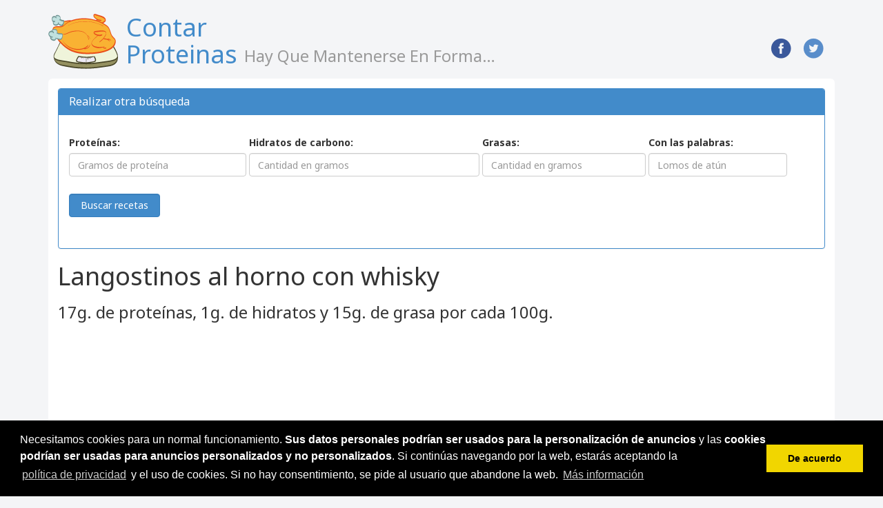

--- FILE ---
content_type: text/html; charset=UTF-8
request_url: https://www.contarproteinas.com/recetas_resultado/ver/Langostinos-al-horno-con-whisky-20283?
body_size: 8060
content:
<!DOCTYPE html>
<html lang="es">
  <head>
    <meta charset="utf-8">

    <meta name="viewport" content="width=device-width, initial-scale=1.0">
    <meta http-equiv="X-UA-Compatible" content="IE=edge,chrome=1">
    
	
    <meta name="author" content="">
	
	
    <!-- Le styles -->
    <link href="https://www.contarproteinas.com/assets/css/bootstrap.min.css" rel="stylesheet">
    <link href='//fonts.googleapis.com/css?family=Open+Sans' rel='stylesheet' type='text/css'>
	<link href='//fonts.googleapis.com/css?family=Noto+Sans:400,700,700italic,400italic' rel='stylesheet' type='text/css'>
    <link href="https://www.contarproteinas.com/assets/css/styles.css" rel="stylesheet">
    
			<meta content="https://www.contarproteinas.com/assets/images/og-image.png" property="og:image">
		<link href="https://www.contarproteinas.com/assets/images/og-image.png" rel="image_src">
	
		<link sizes="128x128" type="image/png" href="https://www.contarproteinas.com/assets/images/shortcut-128.png" rel="icon">
		<link sizes="64x64" type="image/png" href="https://www.contarproteinas.com/assets/images/shortcut-64.png" rel="icon">
		<link href="https://www.contarproteinas.com/assets/images/apple-touch-icon.png" rel="apple-touch-icon">
	
	<link sizes="16x16" type="image/png" href="https://www.contarproteinas.com/assets/images/favicon.png" rel="shortcut icon">

    <!-- HTML5 shim, for IE6-8 support of HTML5 elements -->
    <!--[if lt IE 9]>
      <script src="http://html5shim.googlecode.com/svn/trunk/html5.js"></script>
    <![endif]-->

	
	
			<title>Información nutricional de Langostinos al horno con whisky - Recetas</title>

		<script type="text/javascript">var homeurl = "https://www.contarproteinas.com/"</script>
		<link href="https://www.contarproteinas.com/assets/js/jquery-ui-1.8.18.custom/css/ui-lightness/jquery-ui-1.8.18.custom.css" rel="stylesheet" type="text/css" />	
	
<link rel="stylesheet" type="text/css" href="//cdnjs.cloudflare.com/ajax/libs/cookieconsent2/3.0.3/cookieconsent.min.css" />
<script src="//cdnjs.cloudflare.com/ajax/libs/cookieconsent2/3.0.3/cookieconsent.min.js"></script>
<script>
window.addEventListener("load", function(){
window.cookieconsent.initialise({
  "palette": {
    "popup": {
      "background": "#000"
    },
    "button": {
      "background": "#f1d600"
    }
  },
  "content": {
	  "message": "Necesitamos cookies para un normal funcionamiento. <strong>Sus datos personales podrían ser usados para la personalización de anuncios</strong> y las <strong>cookies podrían ser usadas para anuncios personalizados y no personalizados</strong>. Si continúas navegando por la web, estarás aceptando la <a class='cc-link' href='https://www.sortea2.com/pagina/cookies'>política de privacidad</a> y el uso de cookies. Si no hay consentimiento, se pide al usuario que abandone la web.",
	    "dismiss": "De acuerdo",
    "link": "Más información",
    "href": "https://www.sortea2.com/pagina/cookies"
  }
})});
</script>
</head>

<body>
<div class="container">

	<header>
	
	<h1 class="main-logo">
		<a href="https://www.contarproteinas.com/">
			<img src="https://www.contarproteinas.com/assets/images/logo.png" width="101" height="80" alt="[Logo]"/>			<span>Contar Proteinas</span>
		</a> 
		<small>Hay Que Mantenerse En Forma…</small>
	</h1>

	<ul class="social-icons unstyled">
    	<li>
			<a href="https://www.facebook.com/ContarProteinas" target="_blank">
			<img src="https://www.contarproteinas.com//assets/images/icons/facebook.png" width="32" height="32" alt="[Facebook]" title="Visita nuestro Facebook" />
			</a>
		</li>
    	<li>
			<a href="https://twitter.com/ContarProteinas" target="_blank">
			<img src="https://www.contarproteinas.com//assets/images/icons/twitter.png" width="32" height="32" alt="[Twitter]" title="Sigue nuestro Twitter" />
			</a>
		</li>
    </ul>

</header>

					

	<div class="col-box">

<div class="visible-md visible-lg">
	<div class="panel panel-primary">
<div class="panel-heading">
	<h3 class="panel-title">Realizar otra búsqueda</h3>
</div>
<div class="panel-body">
	<form action="https://www.contarproteinas.com/recetas_resultado" accept-charset="utf-8" method="GET" class="form-inline buscador-horizontal">	
		
	<div class="form-group">
		<label for="proteinas">Proteínas: </label>
		<input type="number" size="3" min="0" class="form-control with_popover" name="proteinas" id="proteinas" placeholder="Gramos de proteína" data-placement="bottom" data-title="Proteínas" data-content="Ayudan a mantener la musculatura. Se recomienda consumir un máximo de 2g. de proteína por cada Kg. de peso de la persona." value="">
	</div>
	
	<div class="form-group">
		<label for="hidratos">Hidratos de carbono: </label>
		<input type="number" size="3" min="0" class="form-control with_popover" name="hidratos" id="hidratos" placeholder="Cantidad en gramos" data-placement="bottom" data-title="Hidratos de carbono" data-content="Los hidratos de carbono proporcionan energía inmediata al cuerpo. Es conveniente comer entre 100g. y 400g. al día." value="">
	</div>
	
	<div class="form-group">
		<label for="grasas">Grasas: </label>
		<input type="number" size="3" min="0" class="form-control with_popover" name="grasas" id="grasas" placeholder="Cantidad en gramos" data-placement="bottom" data-title="Grasas" data-content="No introduzcas 0g. siempre, porque las grasas son necesarias y la mayoría de recetas incluyen algo de grasas." value="">
	</div>
	
	<div class="form-group">
		<label for="q">Con las palabras: </label>
		<input type="text" size="5" class="form-control" name="q" id="grasas" placeholder="Lomos de atún" value="">
	</div>
	
	<div class="form-group">
		<label>&nbsp;</label>
		<input type="submit" name="" value="Buscar recetas" class='btn btn-primary form-control' />	</div>
	
	</form></div>
</div></div>

<div class="hrecipe">

	<h1 class="fn">
		Langostinos al horno con whisky	</h1>
	<h3>17g. de proteínas, 1g. de hidratos y 15g. de grasa por cada 100g.</h3>
	
	
	<script async src="//pagead2.googlesyndication.com/pagead/js/adsbygoogle.js"></script>
<!-- contarproteinas -->
<ins class="adsbygoogle"
     style="display:inline-block;width:336px;height:280px"
     data-ad-client="ca-pub-2339053213574677"
     data-ad-slot="6080623325"></ins>
<script>
(adsbygoogle = window.adsbygoogle || []).push({});
</script>	<ol class="breadcrumb">
		<li><a href="https://www.contarproteinas.com/">Portada</a></li>
				<li class="active">Langostinos al horno con whisky</li>
	</ol>

	<div class="row">
	
		<div class="col-md-6">
			<h3>Ingredientes</h3>
			<ul>
										<li class="ingredient">1 KG DE LANGOSTINOS GRANDES</li>
							<li class="ingredient">2 CABEZAS DE AJOS</li>
							<li class="ingredient">1 VASO DE WHISKY</li>
							<li class="ingredient">1 VASO DE ACEITE</li>
							<li class="ingredient">SAL</li>
						</ul>
		</div>
		<div class="col-md-6">
			
						<a href="https://www.contarproteinas.com/recetas_resultado/me_gusta/20283" class="btn btn-primary disabled">Me gusta</a>
			<a href="https://www.facebook.com/dialog/feed?app_id=1407290252846524&picture=https%3A%2F%2Fwww.contarproteinas.com%2Fimages%2Fderecha.png&name=Datos+nutricionales+de+Langostinos+al+horno+con+whisky&description=Receta+con+17g.+de+prote%C3%ADnas%2C+1g.+de+hidratos+y+14%2772g.+de+grasa+por+cada+100g.&redirect_uri=https%3A%2F%2Fwww.contarproteinas.com%2Ffacebook_login%2Fclose_popup&display=popup" class="btn btn-default share-button"><img src="https://www.contarproteinas.com/assets/images/icons/facebook.png" height="18" width="18" alt=""/>&nbsp;Compartir en Facebook</a>
			<a href="https://twitter.com/share?text=Datos+nutricionales+de+Langostinos+al+horno+con+whisky&url=https%3A%2F%2Fwww.contarproteinas.com%2Frecetas_resultado%2Fver%2FLangostinos-al-horno-con-whisky-20283" class="btn btn-default share-button"><img src="https://www.contarproteinas.com/assets/images/icons/twitter.png" height="18" width="18" alt=""/>&nbsp;Publicar en Twitter</a>		</div>

					<script async src="//pagead2.googlesyndication.com/pagead/js/adsbygoogle.js"></script>
<!-- contarproteinas -->
<ins class="adsbygoogle"
     style="display:inline-block;width:336px;height:280px"
     data-ad-client="ca-pub-2339053213574677"
     data-ad-slot="6080623325"></ins>
<script>
(adsbygoogle = window.adsbygoogle || []).push({});
</script>	 			
	</div>
	
	<div class="row">
		<div class="col-md-8">
				
				<h3>Distintas formas de preparar la receta</h3>
				<div class="instructions">
					<ul>
										<li>
						<h4 class="media-heading"><a href="http://www.pescanova.es/recetas/langostinos-al-whisky/" rel="nofollow">Langostinos al Whisky | Pescanova</a></h4>
						<p>Prepara este primer plato de Langostinos al Whisky en una comida familiar especial, una cena romántica o en Navidad. Toggle navigation Pescanova. Productos; Novedades;</p>
					</li>
										<li>
						<h4 class="media-heading"><a href="http://cocinayvino.net/receta/principal/5142-langostinos-al-horno-con-whisky.html" rel="nofollow">Langostinos al horno con whisky | Cocina y Vino</a></h4>
						<p>Langostinos al horno con Whisky ... Record Guinness certifica a Venezuela por crear la moneda de chocolate más grande del mundo</p>
					</li>
										<li>
						<h4 class="media-heading"><a href="https://cookpad.com/es/recetas/129749-langostinos-al-whisky" rel="nofollow">Langostinos al whisky Receta de rebekita - Cookpad</a></h4>
						<p>Retiramos del fuego la sartén y echamos por encima de los langostinos el aceite con los ajos. De inmediato, metemos la placa en el horno y dejamos cocinar hasta que ...</p>
					</li>
										<li>
						<h4 class="media-heading"><a href="http://www.mytaste.es/b/langostinos-al-horno-con-whisky.html" rel="nofollow">Recetas De Langostinos Al Horno Con Whisky - myTaste.es</a></h4>
						<p>Recetas de langostinos al horno con whisky. En myTaste.es encontrarás 30 recetas de langostinos al horno con whisky además de miles de otras recetas.</p>
					</li>
										<li>
						<h4 class="media-heading"><a href="http://www.recetario-cocina.com/recetas-de/langostinos-al-horno-con-whisky/" rel="nofollow">Recetas de langostinos al horno con whisky Fáciles</a></h4>
						<p>langostinos al horno con whisky Descubre todas las recetas de langostinos al horno con whisky de entre miles de recetas de cocina, escogidas de entre los mejores ...</p>
					</li>
										<li>
						<h4 class="media-heading"><a href="http://www.directoalpaladar.com/recetas-de-pescados-y-mariscos/receta-de-langostinos-horneados-con-whisky" rel="nofollow">Receta de langostinos horneados con whisky</a></h4>
						<p>Cuando probé estos langostinos al whisky, me gustaron tanto, que le pedí la receta a mi amiga Susana, ... Cómo hacer langostinos al whisky en el horno.</p>
					</li>
										<li>
						<h4 class="media-heading"><a href="http://www.recetaspasoapaso.com/2013/01/langostinos-o-gambones-al-horno.html" rel="nofollow">LANGOSTINOS O GAMBONES AL HORNO - La cocina de Piluchi ...</a></h4>
						<p>Ingredientes: 2 docenas (aproximadamente) de langostinos o gambones; 6 ajos , 1 vaso grande de aceite de oliva virgen extra; 1/2 vaso de whisky o zumo de limón</p>
					</li>
										<li>
						<h4 class="media-heading"><a href="https://cookpad.com/es/recetas/128609-langostinos-al-horno-con-whisky" rel="nofollow">Langostinos al horno con whisky Receta de CAMPURRI - Cookpad</a></h4>
						<p>Fabulosa receta para Langostinos al horno con whisky. LANGOSTINOS AL HORNO ,FORMA DE VARIARLOS CON EL WHISKY Y EL AJO SE QUEDA UNA SALSA TREMENDA PERO EN ESTAS FECHAS ...</p>
					</li>
										<li>
						<h4 class="media-heading"><a href="https://ollasferroviarias.blogspot.com/2011/11/langostinos-al-horno-con-nata-y-whisky.html" rel="nofollow">ollasferroviarias: LANGOSTINOS AL HORNO CON NATA Y WHISKY</a></h4>
						<p>Pelamos los langostinos, dejándoles la cabeza y cola, osea que quitamos solamente la carcasa del muslo, jajaja¡¡¡¡ Los ponemos en la bandeja del horno bien ...</p>
					</li>
										<li>
						<h4 class="media-heading"><a href="http://www.pescanova.es/recetas/langostinos-al-horno/" rel="nofollow">Langostinos al Horno | Pescanova</a></h4>
						<p>Salsa para Langostinos al Horno: ... Prepara este primer plato de Langostinos al Whisky en una comida familiar especial, una cena romántica o en Navidad.</p>
					</li>
										<li>
						<h4 class="media-heading"><a href="http://www.kocinarte.com/recetas/langostinos-al-whisky" rel="nofollow">Receta muy buena de Langostinos al Whisky</a></h4>
						<p>Vamos hoy con una receta de langostinos borrachos de whiskey. Este plato no es muy común pero da al marisco un sabor especial muy agradable al paladar.</p>
					</li>
										</ul>
				</div>
				
				<p><a href="https://www.contarproteinas.com/recetas_resultado/marcar_inapropiada/20283" class="btn btn-warning" rel="no follow"><span class="glyphicon glyphicon-flag"></span> Marcar receta como inapropiada</a></p>
				
		</div>	
	
	</div>

			<script async src="//pagead2.googlesyndication.com/pagead/js/adsbygoogle.js"></script>
<!-- contarproteinas -->
<ins class="adsbygoogle"
     style="display:inline-block;width:336px;height:280px"
     data-ad-client="ca-pub-2339053213574677"
     data-ad-slot="6080623325"></ins>
<script>
(adsbygoogle = window.adsbygoogle || []).push({});
</script>		
	
	<div class="row">
	
	
	<div class="col-md-6">
		<h3>Calorías (por cada 100g.)</h3>
	
		<p><strong>Cantidad de calorías: </strong>206Kcal.</p>
		
		<script type="text/javascript">
		var gauge_chart_data = [
          ['Label', 'Value'],
          ['KCal', 30.81],
        ]
		</script>
		<div id="calorias-gauge-chart"></div>
		
		<div class="visible-sm">
		<p><em>El 100% son 670Kcal. (lo que tiene <a href="https://www.contarproteinas.com/informacion_de_ingredientes/Tocino-877">el tocino</a> más o menos).</em></p>
		
									<span class="label label-success">Rico en proteínas</span>
							<span class="label label-success">Rico en Vitamina E</span>
							<span class="label label-danger">Alto colesterol</span>
							<span class="label label-success">Rico en Vitamina D</span>
							<span class="label label-danger">Contiene alcohol</span>
							</div>
	</div>
	<div class="col-md-6">
		<h3>Proporción de macronutrientes</h3>
				
		<script type="text/javascript">var pie_chart_json = [["Elemento","Porcentaje"],["Prote\u00ednas",17],["Hidratos de carbono",1],["Grasas",15],["Otros",67]]</script>
		<div id="ingrediente_pie_chart" style="height:300px;"></div>
		
		<div class="visible-sm">
			<p>Cada 100g. de <strong>ingredientes crudos</strong> contienen: </p>
			<ul>
				<li class="nutrition">
					<strong class="type">Proteínas: </strong>
					<span class="value">17g.</span>
				</li>
				<li class="nutrition">
					<strong class="type">Hidratos de carbono: </strong>
					<span class="value">1g.</span>
				</li>
				<li class="nutrition">
					<strong class="type">Grasas: </strong>
					<span class="value">15g.</span>
				</li>
			</ul>
			
			<p><em>"Otros" se refiere a agua, vitaminas, minerales, etc.</em></p>
		</div>
	</div>
	</div>
	<div class="row visible-md visible-lg">
		<div class="col-md-6">	
		<p><em>El 100% son 670Kcal. (lo que tiene <a href="https://www.contarproteinas.com/informacion_de_ingredientes/Tocino-877">el tocino</a> más o menos).</em></p>
		
									<span class="label label-success">Rico en proteínas</span>
							<span class="label label-success">Rico en Vitamina E</span>
							<span class="label label-danger">Alto colesterol</span>
							<span class="label label-success">Rico en Vitamina D</span>
							<span class="label label-danger">Contiene alcohol</span>
							</div>
		<div class="col-md-6">
			<p>Cada 100g. de <strong>ingredientes crudos</strong> contienen: </p>
			<ul>
				<li class="nutrition">
					<strong class="type">Proteínas: </strong>
					<span class="value">17g.</span>
				</li>
				<li class="nutrition">
					<strong class="type">Hidratos de carbono: </strong>
					<span class="value">1g.</span>
				</li>
				<li class="nutrition">
					<strong class="type">Grasas: </strong>
					<span class="value">15g.</span>
				</li>
			</ul>
			
			<p><em>"Otros" se refiere a agua, vitaminas, minerales, etc.</em></p>
		</div>
	</div>
</div>

<h3>Desglose de cada ingrediente en la receta: </h3>

<p>Cruzando los datos de www.mis-recetas.org con nuestras bases de datos de ingredientes y cantidades, hemos detectado estos datos: </p>
<p><strong>¿Algún dato está mal?</strong> <a href="https://www.contarproteinas.com/recetas_resultado/marcar_inapropiada/20283">Háznosolo saber por favor</a>. Por cada error que arreglemos, otras recetas con datos parecidos se arreglarán también automáticamente.</p>

<p><strong>¿No tienes una báscula de cocina?</strong>
<a href="http://www.opinionescompra.com/blog/hogar/basculas-de-cocina/">Mira esta comparativa de básculas de cocina &raquo;</a></p>


<table class="table table-responsive table-striped table-bordered">
<thead>
<tr>
	<th>Aparece como</th>
	<th>Se detecta</th>
	<th>Cantidad</th>
	<th>Proteína</th>
	<th>Hidratos</th>
	<th>Grasa</th>
	<th>Calorías</th>
</tr>
</thead>
<tbody>
	<tr>
		<td>1 KG DE LANGOSTINOS GRANDES</td>
		<td><a href="https://www.contarproteinas.com/informacion_de_ingredientes/Langostino-425">Langostino</a></td>
		<td><abbr title="(1 x 1.000g. [cada kg])">1.000g.</abbr></td>
		<td>243g.</td>
		<td>15g.</td>
		<td>8g.</td>
		<td>1.104Kcal.</td>
	</tr>
	<tr>
		<td>2 CABEZAS DE AJOS</td>
		<td><a href="https://www.contarproteinas.com/informacion_de_ingredientes/Ajo-28">Ajo</a></td>
		<td><abbr title="(2 x 5g. [cada Ajo])">10g.</abbr></td>
		<td>0g.</td>
		<td>2g.</td>
		<td>0g.</td>
		<td>12Kcal.</td>
	</tr>
	<tr>
		<td>1 VASO DE WHISKY</td>
		<td><a href="https://www.contarproteinas.com/informacion_de_ingredientes/Whisky-917">Whisky</a></td>
		<td><abbr title="(1 x 200g. [cada vaso])">200g.</abbr></td>
		<td>0g.</td>
		<td>0g.</td>
		<td>0g.</td>
		<td>1Kcal.</td>
	</tr>
	<tr>
		<td>1 VASO DE ACEITE</td>
		<td><a href="https://www.contarproteinas.com/informacion_de_ingredientes/Aceite-de-oliva-11">Aceite de oliva</a></td>
		<td><abbr title="(1 x 200g. [cada vaso])">200g.</abbr></td>
		<td>0g.</td>
		<td>0g.</td>
		<td>200g.</td>
		<td>1.798Kcal.</td>
	</tr>
	<tr>
		<td>SAL</td>
		<td><a href="https://www.contarproteinas.com/informacion_de_ingredientes/Sal-de-mar-789">Sal de mar</a></td>
		<td><abbr title="(medida estándar)">2g.</abbr></td>
		<td>0g.</td>
		<td>0g.</td>
		<td>0g.</td>
		<td>0Kcal.</td>
	</tr>

<tr>
	<td colspan="7">&nbsp;</td>
</tr>
<tr>
	<th colspan="2">TOTAL</th>
	<td>1'4Kg.</td>
	<td>243g.</td>
	<td>18g.</td>
	<td>208g.</td>
	<td>2.915Kcal.</td>
</tr>
</tbody>
</table>

<div class="row">
<div class="col-md-5">
	<div class="progress progress-striped">
	  <div class="progress-bar progress-bar-success" role="progressbar" aria-valuenow="40" aria-valuemin="0" aria-valuemax="100" style="width: 100%">
		<span>100% detectada</span>
	  </div>
	</div>
</div>
</div>

<p>Tratamos de obtener los ingredientes utilizando la lista de ingredientes de la receta. A veces, el autor de la receta menciona nuevos ingredientes en la descripción. Estos ingredientes no los podemos detectar.</p>

<h3>Escalar la receta</h3>

<div class="row">
<div class="col-md-6">
	<h4>Escalar ingredientes</h4>

	<form action="https://www.contarproteinas.com/recetas_resultado/ver/Langostinos-al-horno-con-whisky-20283" method="post" accept-charset="utf-8" class="form-horizontal">		
		<div class="form-group">
		<label for="cantidad_ingrediente_425" class="col-sm-4 control-label">
			Langostino		</label>
		<div class="col-sm-4">
						<input type="text" name="" value="1000" data-ingrediente-porcentaje="70.821529745042" data-ingrediente-inicial="1000" id="cantidad_ingrediente_425" class="form-control escala-receta-ingrediente" />		</div>
		<div class="col-sm-2">
			gramos
		</div>
		</div>
		
		<div class="form-group">
		<label for="cantidad_ingrediente_28" class="col-sm-4 control-label">
			Ajo		</label>
		<div class="col-sm-4">
						<input type="text" name="" value="10" data-ingrediente-porcentaje="0.70821529745042" data-ingrediente-inicial="10" id="cantidad_ingrediente_28" class="form-control escala-receta-ingrediente" />		</div>
		<div class="col-sm-2">
			gramos
		</div>
		</div>
		
		<div class="form-group">
		<label for="cantidad_ingrediente_917" class="col-sm-4 control-label">
			Whisky		</label>
		<div class="col-sm-4">
						<input type="text" name="" value="200" data-ingrediente-porcentaje="14.164305949008" data-ingrediente-inicial="200" id="cantidad_ingrediente_917" class="form-control escala-receta-ingrediente" />		</div>
		<div class="col-sm-2">
			gramos
		</div>
		</div>
		
		<div class="form-group">
		<label for="cantidad_ingrediente_11" class="col-sm-4 control-label">
			Aceite de oliva		</label>
		<div class="col-sm-4">
						<input type="text" name="" value="200" data-ingrediente-porcentaje="14.164305949008" data-ingrediente-inicial="200" id="cantidad_ingrediente_11" class="form-control escala-receta-ingrediente" />		</div>
		<div class="col-sm-2">
			gramos
		</div>
		</div>
		
		<div class="form-group">
		<label for="cantidad_ingrediente_789" class="col-sm-4 control-label">
			Sal de mar		</label>
		<div class="col-sm-4">
						<input type="text" name="" value="2" data-ingrediente-porcentaje="0.14164305949008" data-ingrediente-inicial="2" id="cantidad_ingrediente_789" class="form-control escala-receta-ingrediente" />		</div>
		<div class="col-sm-2">
			gramos
		</div>
		</div>
		</form>
	<p>Establece la cantidad que quieres de un determinado alimento y automáticamente <strong>escalaremos</strong> la lista de ingredientes de tal manera que sea válida: </p>
	<p>Utiliza el punto (.) para indicar los decimales.</p>
	
</div>
<div class="col-md-6">
	<h4>Escalar receta completa</h4>
	
	<form action="https://www.contarproteinas.com/recetas_resultado/ver/Langostinos-al-horno-con-whisky-20283" method="post" accept-charset="utf-8" class="form-horizontal">	<div class="form-group">
		<label for="cantidad_ingrediente_proteina" class="col-sm-2 control-label">Proteínas: </label>
		<div class="col-sm-4">
			<input type="text" name="" value="243" data-ingrediente-inicial="243" id="cantidad_ingrediente_proteina" class="form-control escala-receta-nutriente" />		</div>
		<div class="col-sm-2">
			gramos
		</div>
	</div>
	<div class="form-group">
		<label for="cantidad_ingrediente_hidrato" class="col-sm-2 control-label">Hidratos: </label>
		<div class="col-sm-4">
			<input type="text" name="" value="18" data-ingrediente-inicial="18" id="cantidad_ingrediente_hidrato" class="form-control escala-receta-nutriente" />		</div>
		<div class="col-sm-2">
			gramos
		</div>
	</div>
	<div class="form-group">
		<label for="cantidad_ingrediente_grasa" class="col-sm-2 control-label">Grasas: </label>
		<div class="col-sm-4">
			<input type="text" name="" value="208" data-ingrediente-inicial="208" id="cantidad_ingrediente_grasa" class="form-control escala-receta-nutriente" />		</div>
		<div class="col-sm-2">
			gramos
		</div>
	</div>

	<p><strong>Cantidades resultantes: </strong></p>
	<ul>
			<li>
			Langostino: 
			<span class="ingrediente_cantidad_escalado" data-cantidad-ingrediente="1000">1.000</span>g.
		</li>
			<li>
			Ajo: 
			<span class="ingrediente_cantidad_escalado" data-cantidad-ingrediente="10">10</span>g.
		</li>
			<li>
			Whisky: 
			<span class="ingrediente_cantidad_escalado" data-cantidad-ingrediente="200">200</span>g.
		</li>
			<li>
			Aceite de oliva: 
			<span class="ingrediente_cantidad_escalado" data-cantidad-ingrediente="200">200</span>g.
		</li>
			<li>
			Sal de mar: 
			<span class="ingrediente_cantidad_escalado" data-cantidad-ingrediente="2">2</span>g.
		</li>
		</ul>

	</form></div>
</div>

<h3>Cómo se obtienen los cálculos</h3>
<p>Hemos detectado los ingredientes y las cantidades de la receta &ldquo;<strong>Langostinos al horno con whisky</strong>&rdquo; (obtenida de <a href="http://www.mis-recetas.org/recetas/show/24705">www.mis-recetas.org</a>) y hemos cruzado esos datos con nuestra <a href="https://www.contarproteinas.com/informacion_de_ingredientes">base de datos de ingredientes</a>. <a href="https://www.contarproteinas.com/pagina/como-funciona"><strong>Ver la explicacion completa de cómo funciona &raquo;</strong></a></p>

<h3>Otras recetas que pueden interesarte: </h3>
<ul class="media-list">
  <li class="media">

	<div class="media-body">
	  <h4 class="media-heading"><a href="https://www.contarproteinas.com/recetas_resultado/ver/Langostinos-al-whisky-29239?">Langostinos al whisky</a></h4>
	  
	  <ul>
<li>Con ayuda de un cuchillo bien afilado cortamos los langostinos a la mitad desde la cabeza hasta la cola. Vamos colocandolos sobre una placa de horno. Reservamos.</li>
<li>En una sartén ponemos un buen chorro de aceite y los dientes de ajo bien picaditos. Freímos hasta que comiencen a dorarse.</li>
<li>Retiramos del fuego la sartén y echamos por encima de los langostinos el aceite con los ajos. De inmediato, metemos la placa en el horno y dejamos cocinar hasta que veamos que las colas de los langostinos empiezan a recogerse.</li>
<li>Sacamos del horno la placa, encendemos el whisky y  lo echamos por encima de los langostinos. Después de un par de minutos, los langostinos están listos para servir.</li>
</ul>	</div>
  </li>
  <li class="media">

	<div class="media-body">
	  <h4 class="media-heading"><a href="https://www.contarproteinas.com/recetas_resultado/ver/Licor-de-huevo-con-whisky-12876?">Licor de huevo con whisky</a></h4>
	  
	  <ul>
<li>HERVIR LA LECHE CON EL AZÚCAR Y DEJAR ENFRIAR, BATIR LAS YEMAS HASTA OBTENER UNA CREMA.</li>
<li>AGREGAR DE A POCO LA LECHE, COLAR Y AGREGAR EL ALCOHOL, EL WHISKY
ENVASAR Y MASERAR DURANTE 10 DIAS.</li>
</ul>	</div>
  </li>
  <li class="media">

	<div class="media-body">
	  <h4 class="media-heading"><a href="https://www.contarproteinas.com/recetas_resultado/ver/Crema-de-Whisky-14290?">Crema de Whisky</a></h4>
	  
	  En un bol lo batimos todo con la batidora unos minutos, y servimos en copas de cristal, acompañado de un par de cubitos de hielo. Riquisimoooo.	</div>
  </li>
  <li class="media">

	<div class="media-body">
	  <h4 class="media-heading"><a href="https://www.contarproteinas.com/recetas_resultado/ver/Licor-lacteo-de-chocolate-y-cafe-20282?">Licor lácteo de chocolate y café</a></h4>
	  
	  <ul>
<li>En  un reciepiente volcar la leche, agregar el café y el cacao ya disueltos con un poquito del whisky, mezclar bien hasta incorporar y agregar el resto del whisky .</li>
<li>Si se desea embotellar, o colocar en una jarra con un poco de hielo y queda exquisito.</li>
</ul>	</div>
  </li>
  <li class="media">

	<div class="media-body">
	  <h4 class="media-heading"><a href="https://www.contarproteinas.com/recetas_resultado/ver/Consome-al-whisky-7691?">Consomé al whisky</a></h4>
	  
	  <ul>
<li>Calentar el caldo desgrasado y agregar la pizca de azafrán.</li>
<li>Servir incorporando en el momento de servir el whisky y en cada taza 2 rodajas de huevo duro.</li>
<li>Decorar cada taza con perejil picadito o un ramito de este.</li>
</ul>	</div>
  </li>
</ul>

<div class="row">
	<script async src="//pagead2.googlesyndication.com/pagead/js/adsbygoogle.js"></script>
	<ins class="adsbygoogle"
	     style="display:block"
	     data-ad-format="autorelaxed"
	     data-ad-client="ca-pub-2339053213574677"
	     data-ad-slot="1851710521"></ins>
	<script>
	     (adsbygoogle = window.adsbygoogle || []).push({});
	</script>
</div>

	</div>


    <footer class="">
		<div class="row">
			<div class="col-md-5">
							<a href="https://www.contarproteinas.com/informacion_de_ingredientes">Base de datos de ingredientes</a> | 
				<a href="https://www.contarproteinas.com/pagina/como-funciona">Cómo funciona</a> | 
				<a href="https://www.contarproteinas.com/pagina/contacto">Contacto</a>						</div>			
			<div class="col-md-7"><p style="text-align:right">&copy; Contar Proteinas.com, 2026. De los creadores de <a href="https://www.sortea2.com">Sortea2</a> y <a href="http://www.enviacurriculum.com/">Envía currículum.com</a></p></div>
		</div>
		
		<div class="row">
            <div class="col-md-5"> 
                <a href="http://recetabook.com/">Otro buscador de recetas</a>            </div>          
		</div>
    


    </footer>
	
</div>

			<!-- Placed at the end of the document so the pages load faster -->
	
		<script type="text/javascript" src="https://www.contarproteinas.com/assets/js/jquery-ui-1.8.18.custom/js/jquery-1.7.1.min.js"></script>
	
		<script type="text/javascript" src="https://www.contarproteinas.com/assets/js/jquery-ui-1.8.18.custom/js/jquery-ui-1.8.18.custom.min.js"></script>
	
			
		<script src="https://www.contarproteinas.com/assets/js/bootstrap.min.js"></script>
	
					<script type="text/javascript" src="https://www.google.com/jsapi"></script>
			<script type="text/javascript">
				google.load("visualization", "1", {packages:["corechart", "gauge"]});
			</script>
			
		<script type="text/javascript" src="https://www.contarproteinas.com/assets/js/javascript.js"></script>
		
				
		<!-- Start of StatCounter Code for Default Guide -->
		<script type="text/javascript">
		var sc_project=9560375; 
		var sc_invisible=1; 
		var sc_security="62b3ccad"; 
		var scJsHost = (("https:" == document.location.protocol) ?
		"https://secure." : "http://www.");
		document.write("<sc"+"ript type='text/javascript' src='" +
		scJsHost+
		"statcounter.com/counter/counter.js'></"+"script>");
		</script>
		<noscript><div class="statcounter"><a title="web stats"
		href="http://statcounter.com/" target="_blank"><img
		class="statcounter"
		src="http://c.statcounter.com/9560375/0/62b3ccad/1/"
		alt="web stats"></a></div></noscript>
		<!-- End of StatCounter Code for Default Guide -->
		
		
	
  <script defer src="https://static.cloudflareinsights.com/beacon.min.js/vcd15cbe7772f49c399c6a5babf22c1241717689176015" integrity="sha512-ZpsOmlRQV6y907TI0dKBHq9Md29nnaEIPlkf84rnaERnq6zvWvPUqr2ft8M1aS28oN72PdrCzSjY4U6VaAw1EQ==" data-cf-beacon='{"version":"2024.11.0","token":"3ffc1ab78cd3457099a74f01edff2662","r":1,"server_timing":{"name":{"cfCacheStatus":true,"cfEdge":true,"cfExtPri":true,"cfL4":true,"cfOrigin":true,"cfSpeedBrain":true},"location_startswith":null}}' crossorigin="anonymous"></script>
</body>

</html>

--- FILE ---
content_type: text/html; charset=utf-8
request_url: https://www.google.com/recaptcha/api2/aframe
body_size: 184
content:
<!DOCTYPE HTML><html><head><meta http-equiv="content-type" content="text/html; charset=UTF-8"></head><body><script nonce="58JR5pydUAoM3bHyY2FHLQ">/** Anti-fraud and anti-abuse applications only. See google.com/recaptcha */ try{var clients={'sodar':'https://pagead2.googlesyndication.com/pagead/sodar?'};window.addEventListener("message",function(a){try{if(a.source===window.parent){var b=JSON.parse(a.data);var c=clients[b['id']];if(c){var d=document.createElement('img');d.src=c+b['params']+'&rc='+(localStorage.getItem("rc::a")?sessionStorage.getItem("rc::b"):"");window.document.body.appendChild(d);sessionStorage.setItem("rc::e",parseInt(sessionStorage.getItem("rc::e")||0)+1);localStorage.setItem("rc::h",'1769924515316');}}}catch(b){}});window.parent.postMessage("_grecaptcha_ready", "*");}catch(b){}</script></body></html>

--- FILE ---
content_type: text/css
request_url: https://www.contarproteinas.com/assets/css/styles.css
body_size: 329
content:
@media (min-width: 768px) {
	header .social-icons {
		position:absolute;
		bottom:0;
		right:0;
		margin:0;
	}
	header {
		position:relative;
	}
}
@media (min-width: 992px) {
	.homepage-twin-box.fixed-height {
		height:490px;
	}
}
body {
	background-color:#F4F5F7;
	font-family:'Noto Sans', Arial, sans-serif;
}
h1, h2, h3, h4, h5, h6 {
    font-family: 'Noto Sans', Arial, sans-serif;
}

header .social-icons {
	list-style:none;
	overflow:hidden;
	padding:0;
	margin:0 0 10px;
}
header .social-icons li {
	float:left;
	margin-right:15px;
}
.col-box {
	background-color:white;
	padding:1em;
	border-radius: 6px;
}
.jumbotron {
	padding:24px;
	background:#D0D0D0;
	font-size:14pt;
	line-height:20pt;
}
.jumbotron ul {
	padding-bottom:0;
}
.homepage-twin-box {
	margin-bottom:20px;
}

footer {
	background:#EEEEEE;
	border-radius: 6px;
	margin-top:32px;
	padding:1em;
}
.media-list .media {
	border-bottom:1px solid #DDDDDD;
	padding-bottom:15px;
}
.source-url a {
	font-size:90%;
	color:green;
}
.resultado-pagina {
	margin:15px 0;
}
.buscador-horizontal {
	padding:15px 0;
	margin-bottom:15px;
}
.buscador-horizontal h3 {
	margin-top:0px;
}
.portada-receta-lista li {
	border-bottom:1px solid #CCCCCC;
	margin-bottom:10px;
	padding-bottom:5px;
}
.portada-receta-lista .progress {
	height:15px;
    font-size: 10px;
    line-height: 18px;
}
.main-logo {
	margin-bottom:18px;
}
.main-logo a {
	display:inline-block;
	width:275px;
	height:80px;
	margin-bottom:-10px;
}
.main-logo a img, .main-logo a span {
	float:left;
}
.main-logo a span {
	width:100px;
	padding-left:12px;
}
.main-logo small {

}

.espacio-top {
    margin-top: 200px !important;/*650*/
    margin-bottom: 10px;
    padding: 0 0 0.75em;
}
.top-left {
    left: 0;
    overflow: auto;
    position: absolute;
    top: 0;
}


--- FILE ---
content_type: application/javascript
request_url: https://www.contarproteinas.com/assets/js/javascript.js
body_size: 3151
content:
$(document).ready(function() {
    $(".hide_yes_js").hide();
    $(".hide_no_js").show();
	
	$(".with_popover").popover({
		trigger: 'manual',
		container: 'body'
	}).focus(function() {
		$(this).popover("show");
	}).blur(function() {
		$(this).popover("hide");
	});	

	$("[target='media-modal']").click(function(e) {
		e.preventDefault();
		
		var modal_title = $(this).data("modal-title");
		var media_type = $(this).data("media-type");
		var contents = "";
		
		if (media_type == "image") {
			contents = "<img src=\"" + $(this).attr("href") + "\" />";
		} else if (media_type == "video") {
			contents = "<iframe src=\""+$(this).attr("href")+"\" width=\"515\" height=\"289\" frameborder=\"0\" webkitallowfullscreen mozallowfullscreen allowfullscreen></iframe>";
		} else if (media_type == "audio") {			
			contents = "<audio controls>";
			contents += "<source src=\""+$(this).attr("href")+"\" type=\"audio/mpeg\" />";
			contents += "</audio>";
			contents += "<p><a href=\""+$(this).attr("href")+"\" target=\"_blank\">Download MP3 file</a></p>";
		} else if (media_type == "iframe") {
			contents = "<iframe src=\""+$(this).attr("href")+"\" width=\"500\" height=\"380\" frameborder=\"0\" webkitallowfullscreen mozallowfullscreen allowfullscreen></iframe>";
		}

		if ($(this).data("modal-description")) {
			contents += "<hr />" + $(this).data("modal-description");
		}
		
        if ($("#mediaModal").length == 0) {		
			$("body").append(
				'  <div class="modal" id="mediaModal" role="dialog" aria-labelledby="mediaModal" aria-hidden="true">' + 
				'    <div class="modal-dialog" style="width:90%;">' + 
				'      <div class="modal-content">' + 
				'        <div class="modal-header">' + 
				'          <button type="button" class="close" data-dismiss="modal" aria-hidden="true">&times;</button>' + 
				'          <h4 id="media-modal-title" class="modal-title"></h4>' + 
				'        </div>' + 
				'        <div class="modal-body">' + 
				'          <div id=\"media-modal-content\"></div>' + 
				'        </div>' + 
				'        <div class="modal-footer">' + 
				'          <button type="button" class="btn btn-default" data-dismiss="modal">Close</button>' + 
				'        </div>' + 
				'      </div><!-- /.modal-content -->' + 
				'    </div><!-- /.modal-dialog -->' + 
				'  </div><!-- /.modal -->'
			);
		
        }

        $('#mediaModal').modal('show');
		$("#media-modal-content").html(contents);		
        $("#media-modal-title").html(modal_title);
	});

    $(".confirm").click(function(e) {
		
		var are_you_sure = "<span id=\"confirmation_message\"></span>";
		if ($(this).attr("title").indexOf("?") <= 0) {
			are_you_sure = "Are you sure you want to <span id=\"confirmation_message\"></span>?";
		}

        if ($("#confirmModal").length == 0) {
			
			$("body").append(
				'  <div class="modal" id="confirmModal" role="dialog" aria-labelledby="confirmModal" aria-hidden="true">' + 
				'    <div class="modal-dialog">' + 
				'      <div class="modal-content">' + 
				'        <div class="modal-header">' + 
				'          <button type="button" class="close" data-dismiss="modal" aria-hidden="true">&times;</button>' + 
				'          <h4 class="modal-title">Confirmation needed</h4>' + 
				'        </div>' + 
				'        <div class="modal-body">' + 
				'          <div id=\"media-modal-content\">'+
				'				<input type="hidden" id="confirmation_url" value="" />' + 
				'				<p>'+are_you_sure+'</p>' + 
				'		   </div>' + 
				'        </div>' + 
				'        <div class="modal-footer">' + 
				'          <button type="button" class="btn btn-default" data-dismiss="modal">Close</button>' + 
				'          <button type="button" id="confirmation_accept" class="btn btn-default">Yes</button>' + 
				'        </div>' + 
				'      </div><!-- /.modal-content -->' + 
				'    </div><!-- /.modal-dialog -->' + 
				'  </div><!-- /.modal -->'
			);
			
        }
		
        $('#confirmModal').modal('show');
        $("#confirmation_message").text($(this).attr("title"));
        $("#confirmation_url").val($(this).attr("href"));

        return false;

    //return confirm("Are you sure you want to " + $(this).attr("title") + "?");
    });
    $("#confirmation_accept").live("click", function() {
        url = $("#confirmation_url").val();
        location.href = url;
    });

    $('.datepick').datepicker({
        dateFormat: "dd/mm/yy",
        changeMonth: true,
        changeYear: true,
        firstDay: 1,
        onSelect: function() {
            $(this).blur();
        }
    }).attr("autocomplete", "off");
	
    $(".datepick.future").datepicker("option", "minDate", "0");
	
	if (typeof tinymce != "undefined") {
		tinymce.init({
			selector: ".basic_tinymce",
			plugins: [
				"advlist autolink lists link image charmap preview anchor",
				"searchreplace visualblocks code fullscreen",
				"insertdatetime media table contextmenu paste"
			],
			toolbar: "insertfile undo redo | styleselect | bold italic | alignleft aligncenter alignright alignjustify | bullist numlist outdent indent | link image"
		});
	}
	
	$(".receta_ingrediente_nombre").bind('input', function () {
		try {
			var ingrediente_id = parseInt($(this).val());
			var ingrediente_num = $(this).data("ingrediente");
			var cur_obj = $(this);
			
			$("#ingrediente_list option").each(function() {
				if ($(this).val() == ingrediente_id) {
					$("#ingrediente_id"+ingrediente_num).val(ingrediente_id);
					cur_obj.val($(this).text());
				}
			});
		} catch (e) {
			
		}
	});
	
	$(document).on("click", ".mejor-sinonimo", function( event ) {
		
		event.preventDefault();
		
		console.log("mejor sinonimo");
		
		var id = $(this).attr("id").replace("submit_", "");
		
		vData = new Array();
		
		var nuevo_sinonimo = $("[name='nuevo_sinonimo_" + id + "']").val();
		var ingrediente_sinonimo_id = $("[name='ingredientes_" + id + "']").val().split("_");
		
		var ingrediente_nombre = ingrediente_sinonimo_id[0];
		
		vData.push({name: "nuevo_sinonimo", value: nuevo_sinonimo});
		vData.push({name: "ingrediente_nombre", value: ingrediente_nombre});
		vData.push({name: "antiguo_ingrediente",value: $("[name='antiguo_ingrediente_" + id + "']").val()});
		
		$.ajax({
			url: homeurl  + "admin/mejor_sinonimo"  ,
			data: vData,
			type: "POST",
			dataType: "json",
			beforeSend:function() {
			},
			success:function(response) {
				if(response.success)
				{
					$("#row_" + id).hide();
				}
				else
				{

				}
			},
			error:function(response) {
			}
		});
	});
	
		
	if (typeof pie_chart_json0 != "undefined") {
		
		google.setOnLoadCallback(function() {
			for (index = 0; index < 20; index ++) {

				if (typeof window['pie_chart_json' + index] != "undefined") {

					var data = google.visualization.arrayToDataTable(window['pie_chart_json' + index]);
					
					var options = {
						//title: 'Composición',
						colors: ["#DC3912", "#3366CC", "#FF9900", "#DDD"],
						sliceVisibilityThreshold: 1 / 720 / 2
					};
					
					var chart = new google.visualization.PieChart(document.getElementById('ingrediente_pie_chart' + index));
					chart.draw(data, options);
				}
			}
		});
	}
	
	if (typeof pie_chart_json != "undefined") {
		
		google.setOnLoadCallback(function() {
			
			var data = google.visualization.arrayToDataTable(pie_chart_json);
			
			var options = {
				//title: 'Composición',
				colors: ["#DC3912", "#3366CC", "#FF9900", "#DDD"],
				sliceVisibilityThreshold: 1 / 720 / 2
			};
			
			var chart = new google.visualization.PieChart(document.getElementById('ingrediente_pie_chart'));
			chart.draw(data, options);
		});
		
	}

	if (typeof gauge_chart_data != "undefined") {
		google.setOnLoadCallback(function() {
			var data = google.visualization.arrayToDataTable(gauge_chart_data);
			
			var formatter = new google.visualization.NumberFormat({fractionDigits: 2,suffix: '%'});
			formatter.format(data, 1);
				
			var options = {
			  width: 330, height: 240,
			  greenFrom: 0, greenTo: 25,
			  redFrom: 90, redTo: 100,
			  yellowFrom:75, yellowTo: 90,
			  minorTicks: 5
			};
	
			var chart = new google.visualization.Gauge(document.getElementById('calorias-gauge-chart'));
			chart.draw(data, options);
		});
	}

	$(".escala-receta-ingrediente").keyup(function() {
		var valor_inicial = parseFloat($(this).data("ingrediente-inicial"));
		var new_escala_value = parseFloat($(this).val());
		var proporcion = new_escala_value / valor_inicial;
		var campo_editado = this;

		if (!isNaN(proporcion)) {
			$(".escala-receta-ingrediente").each(function() {
				if (this != campo_editado) {
					var current_value = parseFloat($(this).data("ingrediente-inicial"));

					$(this).val(Math.round(current_value * proporcion*100)/100);
				}
			});
		}
	});
	$(".escala-receta-nutriente").keyup(function() {
		var valor_inicial = parseFloat($(this).data("ingrediente-inicial"));
		var new_escala_value = parseFloat($(this).val());
		var proporcion = new_escala_value / valor_inicial;
		var campo_editado = this;

		if (!isNaN(proporcion)) {
			$(".escala-receta-nutriente").each(function() {
				if (this != campo_editado) {
					var current_value = parseFloat($(this).data("ingrediente-inicial"));
					$(this).val(Math.round(current_value * proporcion*100)/100);
				}
			});
			
			$(".ingrediente_cantidad_escalado").each(function() {
				var current_value = parseFloat($(this).data("cantidad-ingrediente"));
				$(this).text(Math.round(current_value * proporcion*100)/100);
			});
		}
	});
	
	$('[data-toggle="tooltip"]').tooltip({
		
	});
	
	$(".share-button").click(function(e) {
		e.preventDefault();
		window.open($(this).attr("href"), "facebook-share", "height=300,width=600");
	});
	
	if ($(".sugerencia-por-peso").length > 0) {
		function genera_sugerencia_peso() {
			var peso = parseFloat($("#peso-field").val());
			var sexo = $("#soy-field").val();
			var buscando = $("#estoy-field").val();
			
			var total_proteinas = total_hidratos = total_grasas = null;
			
			var d = new Date();
			d.setTime(d.getTime()+(365*24*60*60*1000));
			document.cookie="peso_contarproteinas="+peso+"; expires="+d.toGMTString();
			
			switch (buscando) {
				case "perder_peso": 
					total_proteinas = peso * 1.3; 
					porcentaje_proteinas = 35;
					porcentaje_grasa = 10;
					break;
				case "ganar_peso": 
					total_proteinas = peso * 2;
					porcentaje_proteinas = 35;
					porcentaje_grasa = 20;
					break;
				case "mantener":
					total_proteinas = peso * 0.7;
					porcentaje_proteinas = 10;
					porcentaje_grasa = 20;
					break;
				case "elite":
					total_proteinas = peso * 2.5;
					porcentaje_proteinas = 35;
					porcentaje_grasa = 25;
					break;
				case "embarazada":
					total_proteinas = (peso * 0.7) + 10;
					porcentaje_proteinas = 20;
					porcentaje_grasa = 30;
					break;
				case "lactancia":
					total_proteinas = (peso * 0.7) + 15;
					porcentaje_proteinas = 20;
					porcentaje_grasa = 30;
					break;
			}

			var porcentaje_hidratos = 100 - porcentaje_proteinas + porcentaje_grasa;
			var total_hidratos = porcentaje_hidratos * total_proteinas / porcentaje_proteinas;
			var total_grasas = porcentaje_grasa * total_proteinas / porcentaje_proteinas;

			total_proteinas = Math.round(total_proteinas*100)/100;
			total_hidratos = Math.round(total_hidratos*100)/100;
			total_grasas = Math.round(total_grasas*100)/100;

			$("#sugerencia-proteinas").text(total_proteinas+'g. de proteínas');
			$("#sugerencia-hidratos").text(total_hidratos+'g. de hidratos');
			$("#sugerencia-grasas").text(total_grasas+'g. de grasas');
		}
		function recarga_opciones_sexo(value) {
			if (value == "hombre") {
				var opciones = {
					"ganar_peso" : "Intentando ganar músculo",
					"perder_peso" : "Intentando perder peso",
					"mantener" : "Intentando quedarme como estoy",
					"elite" : "Entrenando como un deportista de élite",
				};
			} else {
				var opciones = {
					"perder_peso" : "Intentando perder peso",
					"embarazada" : "Embarazada",
					"lactancia" : "Dando el pecho a mi bebé",
					"ganar_peso" : "Intentando ganar músculo",
					"mantener" : "Intentando quedarme como estoy",
					"elite" : "Entrenando como una deportista de élite",
				};
			}
			
			var options_html = "";
			for (var i in opciones) {
				options_html += "<option value=\""+i+"\">"+opciones[i]+"</option>";
			}
			
			$("#estoy-field").html(options_html);
		}

		recarga_opciones_sexo($("#soy-field").val());
		genera_sugerencia_peso();
		
		$("#soy-field").change(function(e) {
			recarga_opciones_sexo($(this).val());
			genera_sugerencia_peso();
			e.stopPropagation();
		});
		$(".sugerencia-por-peso").change(genera_sugerencia_peso);
		
	}
});